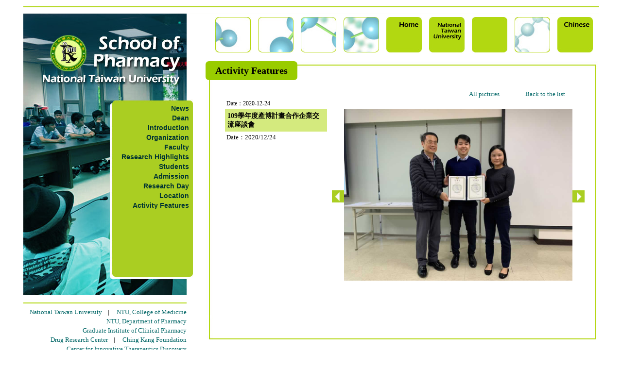

--- FILE ---
content_type: text/html
request_url: https://rx.mc.ntu.edu.tw/mySOP/sopPageII.php?myrub=activity%20features&tidnum=13890144642Tiro8y4Igwpa.&myfichier=20201224&mypic=20201224%20201225_66.jpg&malangue=EN
body_size: 16558
content:
<!DOCTYPE HTML PUBLIC "-//W3C//DTD HTML 4.01 Transitional//EN">
<html>
<head>
<title>台灣大學藥學專業學院</title>
<meta http-equiv="Content-Type" content="text/html; charset=utf-8">
<script src="https://ajax.googleapis.com/ajax/libs/jquery/3.2.1/jquery.min.js"></script>
<link rel="stylesheet" type="text/css" href="COMMON/herb.css">
<style type="text/css">
* {box-sizing:border-box;}

.green1 {background-image: url('IMAGES/upcarre.jpg'); width:73px; height:73px; float:left;}
.green2 {width:73px; height:73px; float:left;}
.news {width:518px; height:307px; background-image: url('IMAGES/newscarre.jpg'); background-repeat:no-repeat;}
.downcarre {width:183px; height:157px; float:left;}
a.menu:link {color:#003333; text-decoration:none;}
a.menu:visited {color:#003333; text-decoration:none;}
a.menu:hover {color:#ff0066; text-decoration:none;}
.sopmenu {padding-top:4px; font-size:14px; font-family:Verdana, Arial, Helvetica, sans-serif;}
a.mylink:link {color:#006666; text-decoration:none;}
a.mylink:visited {color:#006666; text-decoration:none;}
a.mylink:hover {color:#990066; text-decoration:none;}
.font12 {font-size:12px;}
.font22bold {font-size:22px; font-weight:bold; line-height:110%;}
.font14 {font-size:14px; line-height:150%;}
a.lablink:link {color:#888888; text-decoration:none;}
a.lablink:visited {color:#888888; text-decoration:none;}
a.lablink:hover {color:#003333; text-decoration:none;}
.rhimg {width:100%; height:auto;}
.herblogo{
	float:left;
	width:95%;
	height:120px;
	background-size:contain;
	background-position:bottom;
	background-repeat:no-repeat;
	padding-top:17px;
	position:relative;
    
}

</style>
<script language="JavaScript">
function redme(myid){
var imgid="img"+myid;
var mylink="IMAGES/"+myid+"-r.jpg";
document.getElementById(imgid).src=mylink;
}
function blueme(myid){
var imgid="img"+myid;
var mylink="IMAGES/"+myid+".jpg";
document.getElementById(imgid).src=mylink;
}
function labme(myno){
var span="red"+myno;
var ahr="a"+myno;
document.getElementById(span).style.display="none";
document.getElementById(ahr).style.display="none";
//alert("ok");
}
</script>
</head>

<body id="myrepbody" leftmargin="0" topmargin="0" marginwidth="0" marginheight="0" >
<table width="1185" align="center" cellpadding="0" cellspacing="0" border="0">
<tr><td colspan="3" background="IMAGES/upgreenline.jpg"><img src="IMAGES/empty.gif" width="984" border="0" height="28"></td></tr>

<tr><td width="349" valign="top" align="right">
<div style="width:349px; height:580px; background-image:url('IMAGES/activity featuresFEN.jpg')"><!--first-->
<div><img src="IMAGES/empty.gif" width="349" border="0" height="183"></div>
   <div class="sopmenu" style="padding-right:8px"><a class="menu" href="sopPage.php?malangue=EN&myrub=news" target="_self"><b>News</b></a></div>
           <div class="sopmenu" style="padding-right:8px"><a class="menu" href="sopPage.php?malangue=EN&myrub=dean" target="_self"><b>Dean</b></a></div>
           <div class="sopmenu" style="padding-right:8px"><a class="menu" href="sopPage.php?malangue=EN&myrub=introduction" target="_self"><b>Introduction</b></a></div>
           <div class="sopmenu" style="padding-right:8px"><a class="menu" href="sopPage.php?malangue=EN&myrub=organization" target="_self"><b>Organization</b></a></div>
           <div class="sopmenu" style="padding-right:8px"><a class="menu" href="sopPage.php?malangue=EN&myrub=faculty" target="_self"><b>Faculty</b></a></div>
           <div class="sopmenu" style="padding-right:8px"><a class="menu" href="sopPageII.php?malangue=EN&myrub=research highlights" target="_self"><b>Research Highlights</b></a></div>
           <div class="sopmenu" style="padding-right:8px"><a class="menu" href="sopPage.php?malangue=EN&myrub=scholarship" target="_self"><b>Students</b></a></div>
           <div class="sopmenu" style="padding-right:8px"><a class="menu" href="sopPage.php?malangue=EN&myrub=admission" target="_self"><b>Admission</b></a></div>
           <div class="sopmenu" style="padding-right:8px"><a class="menu" href="http://sp.mc.ntu.edu.tw/ResearchDay/en/index.htm" target="_blank"><b>Research Day</b></a></div>
           <div class="sopmenu" style="padding-right:8px"><a class="menu" href="sopPage.php?malangue=EN&myrub=location" target="_self"><b>Location</b></a></div>
           <div class="sopmenu" style="padding-right:8px"><a class="menu" href="sopPageII.php?malangue=EN&myrub=activity features" target="_self"><b>Activity Features</b></a></div>
        </div><!--first-->
<div style="width:349px; height:17px;"><img src="IMAGES/downgreenline.jpg" width="336" height="17" style="position:relative; left:-13px"></div>
      <div style="width:336px; position:relative; left:-13px; font-size:13px; line-height:150%; padding-bottom:8px; padding-top:8px;"> 
        <font face="Times New Roman, Times, serif">
  <a class="mylink" href="http://www.ntu.edu.tw/english/" target="_blank">National Taiwan University</a>&nbsp;&nbsp;&nbsp;&nbsp;|&nbsp;&nbsp;&nbsp;&nbsp;
  <a class="mylink" href="http://www.mc.ntu.edu.tw/E0/Pages/page.aspx" target="_blank">NTU, College of Medicine</a>
<br />
  <a class="mylink" href="//rx.mc.ntu.edu.tw/index.php?malangue=EN" target="_blank">NTU, Department of Pharmacy</a>
<br />
  <a class="mylink" href="https://www.mc.ntu.edu.tw/ntugicp/Index.action?l=en_US" target="_blank">Graduate Institute of Clinical Pharmacy</a>
<br />
  <a class="mylink" href="https://www.mc.ntu.edu.tw/drc/Index.action" target="_blank">Drug Research Center</a>&nbsp;&nbsp;&nbsp;&nbsp;|&nbsp;&nbsp;&nbsp;&nbsp;
  <a class="mylink" href="http://www.ckf.org.tw/" target="_blank">Ching Kang Foundation</a>
<br />
  <a class="mylink" href="//citd.ntu.edu.tw/index_eng.htm" target="_blank">Center for Innovative Therapeutics Discovery</a>
<br />
  <a class="mylink" href="https://www.ntuh.gov.tw/ntuh/Index.action?l=en_US" target="_blank">NTUH,Department of Pharmacy</a>
<br />
  <a class="mylink" href="http://www.tshp.org.tw/ehc-tshp/s/w/message/article?articleId=455b493815c441a18e77afcd498aca54" target="_blank">Taiwan Society of Health-System Pharmacists</a>
<br />
  <a class="mylink" href="//rx.mc.ntu.edu.tw/alumni/" target="_blank">Alumni</a>&nbsp;&nbsp;&nbsp;&nbsp;|&nbsp;&nbsp;&nbsp;&nbsp;
  <a class="mylink" href="http://www.ntuspaa-na.org/" target="_blank">Alumni in North America</a>&nbsp;&nbsp;&nbsp;&nbsp;|&nbsp;&nbsp;&nbsp;&nbsp;
  <a class="mylink" href="http://www.aaspnet.org/" target="_blank">AASP</a>&nbsp;&nbsp;&nbsp;&nbsp;|&nbsp;&nbsp;&nbsp;&nbsp;
<br />
  <a class="mylink" href="//rx.mc.ntu.edu.tw/NMRbooking/" target="_blank">Instrumentation Booking System</a>&nbsp;&nbsp;&nbsp;&nbsp;|&nbsp;&nbsp;&nbsp;&nbsp;
  <a class="mylink" href="//sp.mc.ntu.edu.tw/PRIRS/" target="_blank">Platform for Research and Inspiration in Regulatory Science</a>

</font>

      </div>
     
      <div style="width:336px; position:relative; left:-13px; background-image:url('IMAGES/green.jpg'); padding:12px 0px 12px 0px; border-radius:8px;"> 
        <div style="width:322px; font-size:12px; position:relative; left:-10px; line-height:130%;"> 
          ﻿© copyright 2014 SP, NTU. All Rights Reserved.<br>
No.33, Linsen S. Rd., Zhongzheng Dist., Taipei City 100025,
Taiwan (R.O.C.)<br>
TEL : (02)3366-8750~4&nbsp;&nbsp;&nbsp;&nbsp;FAX : (02)2391-9098<br>
Web person in charge: Tang-Yih Hsu<br>
Contact Phone : (02)33668743<br>
Latest Update : 2026 / 01 / 19<br>
<a href="https://www.ntu.edu.tw/copyright.html" target="_blank" title="Privacy & Security Policy">Privacy & Security Policy</a>&nbsp;|&nbsp;<a href="https://www.cc.ntu.edu.tw/english/security.asp" target="_blank" title="Information security">Information security</a>        </div>
      </div>
	  
      <img src="IMAGES/empty.gif" height="15">
</td>

<td width="26" valign="top"><img src="IMAGES/empty.gif" width="26" height="580" border="0"></td>
<td valign="top"　width="810">
<!--/////////////one//////////////-->
<table width="810" align="center" cellpadding="0" cellspacing="0" border="0"><!--/////////////two//////////////-->
<tr><td ><img src="IMAGES/empty.gif" width="810" height="7" border="0"></td></tr>
<tr><td ><!--/////////////three//////////////-->
<div style="float:left"><img src="IMAGES/empty.gif" width="20" height="73" border="0"></div>

<div class="green2" style="background-image:url('IMAGES/pageup7.jpg');"></div>
<div style="float:left"><img src="IMAGES/empty.gif" width="15" height="73" border="0"></div>

<div class="green2" style="background-image:url('IMAGES/pageup1.jpg');"></div><div style="float:left"><img src="IMAGES/empty.gif" width="15" height="73" border="0"></div>

<div class="green2" style="background-image:url('IMAGES/pageup2.jpg');"></div><div style="float:left"><img src="IMAGES/empty.gif" width="15" height="73" border="0"></div>
<div class="green2" style="background-image:url('IMAGES/pageup3.jpg');"></div><div style="float:left"><img src="IMAGES/empty.gif" width="15" height="73" border="0"></div>
            <div class="green1"><img src="IMAGES/empty.gif" height="8"><a id="homeEN" href="index.php?malangue=EN" onMouseOver="redme(this.id)" onMouseOut="blueme(this.id)"><img id="imghomeEN" src="IMAGES/homeEN.jpg"  border="0" ></a></div>
            <div style="float:left"><img src="IMAGES/empty.gif" width="15" height="73" border="0"></div>
<div class="green1"><img src="IMAGES/empty.gif" height="8"><a id="ntuupEN" href="http://www.ntu.edu.tw/english/" onMouseOver="redme(this.id)" onMouseOut="blueme(this.id)" target="_blank"><img id="imgntuupEN" src="IMAGES/ntuupEN.jpg" border="0"></a></div>
<div style="float:left"><img src="IMAGES/empty.gif" width="15" height="73" border="0"></div>
<!--<div class="green2" style="background-image:url('IMAGES/pageup5.jpg');"></div>-->

<div class="green1"><img src="IMAGES/empty.gif" height="8">
</div><div style="float:left"></div>


<div style="float:left"><img src="IMAGES/empty.gif" width="15" height="73" border="0"></div>
<div class="green2" style="background-image:url('IMAGES/pageup6.jpg');"></div>

<div style="float:left"><img src="IMAGES/empty.gif" width="15" height="73" border="0"></div>
<div class="green1"><img src="IMAGES/empty.gif" height="8"><a id="langueEN" href="sopPageII.php?malangue=&myrub=activity features" onMouseOver="redme(this.id)" onMouseOut="blueme(this.id)"><img id="imglangueEN" src="IMAGES/langueEN.jpg"  border="0" ></a></div><div style="float:left"></div>

<div style="float:left"></div>

</td></tr><!--/////////////three//////////////-->
<tr><td ><img src="IMAGES/empty.gif" height="18" border="0"></td></tr>
<tr><td width="810" align="left" valign="top"><!--/////////////four//////////////-->
<div style="width:810px; ">
<!--up-->
<div style="background-image:url(IMAGES/upline.jpg); width:810px; ">
<div style="float:left;  background-color:#99CC00; padding:8px 20px; font-size:20px; font-weight:bold; border-radius:7px;">Activity Features</div>
<img src="IMAGES/empty.gif" width="550" height="30">
</div>


<div style="background-image:url(IMAGES/middleline.jpg); min-height:400px; padding:15px 30px; ">


<script language="JavaScript">
var myarray=new Array();
var sizearray=new Array();
var mynum=0;
var myfold="";
var indtxt="";
var caparr=new Array();
var mylang="";
function setarray(mystr, sizestr, myphoto, mydoss, lang){
var mystring=mystr;
myarray=mystring.split("/");
//mynum=myarray.indexOf(myphoto); // indexOf, naturalWidth, naturalHeight不適用於IE8版本
for(var j=0; j<myarray.length; j++){
 if(myarray[j]==myphoto){
  mynum=j;
  break;
  }
}

myfold=mydoss;
sizearray=sizestr.split("/");
for(var i=0; i<sizearray.length; i++){
  var mynewarr=sizearray[i].split("#");
  sizearray[i]=mynewarr;
  }
mylang=lang;

indtxt=document.getElementById("indid").innerHTML;
if(indtxt){
  var valtxt=document.getElementById("valid").innerHTML;
  var valentxt=document.getElementById("valenid").innerHTML;
  var indarr=indtxt.split("###");
  var valarr=valtxt.split("###");
  var valenarr=valentxt.split("###");
  var capcnt=indarr.length-1;
   for(var j=0; j<capcnt; j++){
    caparr[indarr[j]]=valarr[j];
    var enme=indarr[j]+"EN";
    caparr[enme]=valenarr[j];
   }
  var cap1st=caparr[myphoto+mylang];
  if(mylang && !cap1st){
  var cap1st=caparr[myphoto];  
  }
   if(typeof(cap1st)=="undefined"){cap1st="";}
  document.getElementById("mycap").innerHTML=cap1st;
 }
 
}

function myshift(direct){
var mytotal=myarray.length;
var scrotop=document.getElementById("myrepbody").scrollTop;

//document.getElementById("photoimg").style.visibility="hidden";
document.getElementById("photoimg").src="COMMON/empty.gif";
if(direct=="right"){
 if(mynum<(mytotal-1)){
  mynum++;
  }else{
  mynum=0;
  }  
}else{
 if(mynum>0){
   mynum--;
   }else{
   mynum=(mytotal-1);
   }
}

var mypic=myarray[mynum];
var picw=0;
var pich=0;

document.getElementById("photoimg").src="../myDOP/RENOUVELER/PHOTOS/"+myfold+"/"+mypic;

var myw=sizearray[mynum][0];
var myh=sizearray[mynum][1];

var myratio=myw/myh;

if(myratio>=1){
  if(myw>470){
   picw=470;
   pich=470/myratio;
   }else{
   picw=myw;
   pich=myh;
   }
 }else{ //myratio<1
  if(myh>400){
  pich=400;
  picw=400*myratio;
  }else{
  picw=myw;
  pich=myh;
  }
}

if(indtxt){
  var mycapt=caparr[mypic+mylang];
  if(mylang){
   if(!mycapt){
   mycapt=caparr[mypic];
   }
  }
  if(typeof(mycapt)=="undefined"){mycapt="";}
 document.getElementById("mycap").innerHTML=mycapt;///////////////////////
}

document.getElementById("photoimg").width=picw;
document.getElementById("photoimg").height=pich;
window.scrollTo=(0,scrotop);///////////////////
//document.getElementById("photoimg").style.visibility="visible"; 

}


</script>

<div style="float:right; padding-top:15px; padding-right:40px; font-size:13px;">
<a class="mylink" href="sopPageII.php?myrub=activity features&myfichier=20201224&tidnum=13890144642Tiro8y4Igwpa.&malangue=EN">All pictures</a><img src="COMMON/empty.gif" width="50" height="1"> <a class="mylink" href="sopPageII.php?myrub=activity features&malangue=EN">Back to the list</a>
</div>
<div style="height:30px"></div>
<table  cellpadding="0" border="0" cellspacing="0" width="750">
 <tr><td rowspan="2" width="10"><img src="COMMON/empty.gif" width="10" height="10"></td>
 <td colspan="3" style="font-size:12px"><div style="padding:3px">Date：2020-12-24 </div></td>
 <!--<td rowspan="2" bgcolor="#996633"><img src="COMMON/empty.gif" width="10" height="10"></td>--></tr>
 <tr><td width="210" valign="top">
 <div style="font-size:14px;  font-weight:bold; background-color:#d4ea7e; padding:5px">109學年度產博計畫合作企業交流座談會</div>
 <div style="font-size:13px; line-height:140%; padding:3px; text-align:justify">Date：2020/12/24</div></td>
	<td width="10" ><img src="COMMON/empty.gif" width="10"></td>   
	<td  width="520" valign="top">

<table width="100%" cellpadding="0" cellspacing="0" border="0">
<tr>
<td rowspan="2" width="25"><img src="IMAGES/arrow-l.jpg" width="25" border="0" onClick='myshift("left")' onMouseOver='this.style.cursor="pointer"'></td>
<td valign="top" align="center" bgcolor="#777777"><div><img id="photoimg" width="470" height="352.5" src="../myDOP/RENOUVELER/PHOTOS/20201224/20201224 201225_66.jpg"></div>
</td>
<td rowspan="2" width="25" ><img src="IMAGES/arrow-r.jpg" width="25" border="0" onClick='myshift("right")' onMouseOver='this.style.cursor="pointer"'></div></td>
</tr>
<tr><td align="center"><div id="mycap" style="font-size:13px; padding:3px"></div></td></tr>
</table>


 </td>
 </tr></table>    
	  <div><img src="COMMON/empty.gif" height="50"></div>
      
      <div id="indid" style="display:none"></div>
<div id="valid" style="display:none"></div>
<div id="valenid" style="display:none"></div>
      
 <script language="javascript" >
 setarray("20201224 201225_0.jpg/20201224 201225_12.jpg/20201224 201225_2.jpg/20201224 201225_51.jpg/20201224 201225_65.jpg/20201224 201225_66.jpg/20201224 201225_69.jpg/20201224 201225_7.jpg/20201224 201225_70.jpg/20201224 201225_72.jpg/20201224 201225_75.jpg", "1024#768/1024#768/1024#1366/1024#768/1024#768/1024#768/1024#768/1024#768/1024#768/1024#768/1024#768", "20201224 201225_66.jpg", "20201224", "EN");

 </script>
</div>
<div style="background-image:url(IMAGES/downline.jpg); height:50px; "></div>
<!-- up -->
</div>
</td></tr><!--/////////////four//////////////-->
</table><!--/////////////two/////////////-->

<!--////////////one///////////////-->
</td></tr>
</table>

</body>
</html>